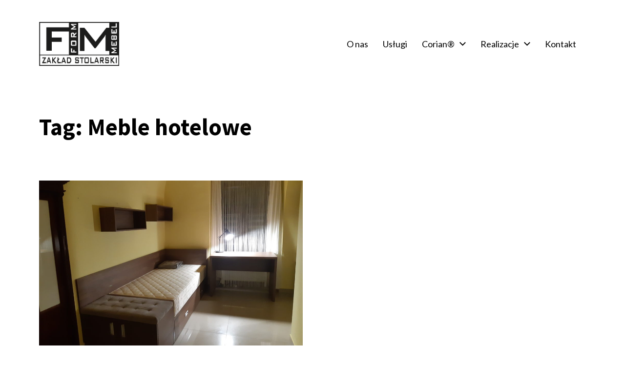

--- FILE ---
content_type: text/html; charset=UTF-8
request_url: http://www.newformmebel.nadnad.pl/tag/meble-hotelowe/
body_size: 9090
content:
<!DOCTYPE html>

<html class="no-js" lang="pl-PL">

	<head>

		<meta http-equiv="content-type" content="text/html" charset="UTF-8" />
		<meta name="viewport" content="width=device-width, initial-scale=1.0" />

		<link rel="profile" href="http://gmpg.org/xfn/11">

		<title>Meble hotelowe &#8211; Form-Mebel Zakład Stolarski</title>
<meta name='robots' content='max-image-preview:large' />
<link rel='dns-prefetch' href='//netdna.bootstrapcdn.com' />
<link rel="alternate" type="application/rss+xml" title="Form-Mebel Zakład Stolarski &raquo; Kanał z wpisami" href="http://www.newformmebel.nadnad.pl/feed/" />
<link rel="alternate" type="application/rss+xml" title="Form-Mebel Zakład Stolarski &raquo; Kanał z komentarzami" href="http://www.newformmebel.nadnad.pl/comments/feed/" />
<link rel="alternate" type="application/rss+xml" title="Form-Mebel Zakład Stolarski &raquo; Kanał z wpisami otagowanymi jako Meble hotelowe" href="http://www.newformmebel.nadnad.pl/tag/meble-hotelowe/feed/" />
<script type="text/javascript">
/* <![CDATA[ */
window._wpemojiSettings = {"baseUrl":"https:\/\/s.w.org\/images\/core\/emoji\/14.0.0\/72x72\/","ext":".png","svgUrl":"https:\/\/s.w.org\/images\/core\/emoji\/14.0.0\/svg\/","svgExt":".svg","source":{"concatemoji":"http:\/\/www.newformmebel.nadnad.pl\/wp-includes\/js\/wp-emoji-release.min.js?ver=6.4.7"}};
/*! This file is auto-generated */
!function(i,n){var o,s,e;function c(e){try{var t={supportTests:e,timestamp:(new Date).valueOf()};sessionStorage.setItem(o,JSON.stringify(t))}catch(e){}}function p(e,t,n){e.clearRect(0,0,e.canvas.width,e.canvas.height),e.fillText(t,0,0);var t=new Uint32Array(e.getImageData(0,0,e.canvas.width,e.canvas.height).data),r=(e.clearRect(0,0,e.canvas.width,e.canvas.height),e.fillText(n,0,0),new Uint32Array(e.getImageData(0,0,e.canvas.width,e.canvas.height).data));return t.every(function(e,t){return e===r[t]})}function u(e,t,n){switch(t){case"flag":return n(e,"\ud83c\udff3\ufe0f\u200d\u26a7\ufe0f","\ud83c\udff3\ufe0f\u200b\u26a7\ufe0f")?!1:!n(e,"\ud83c\uddfa\ud83c\uddf3","\ud83c\uddfa\u200b\ud83c\uddf3")&&!n(e,"\ud83c\udff4\udb40\udc67\udb40\udc62\udb40\udc65\udb40\udc6e\udb40\udc67\udb40\udc7f","\ud83c\udff4\u200b\udb40\udc67\u200b\udb40\udc62\u200b\udb40\udc65\u200b\udb40\udc6e\u200b\udb40\udc67\u200b\udb40\udc7f");case"emoji":return!n(e,"\ud83e\udef1\ud83c\udffb\u200d\ud83e\udef2\ud83c\udfff","\ud83e\udef1\ud83c\udffb\u200b\ud83e\udef2\ud83c\udfff")}return!1}function f(e,t,n){var r="undefined"!=typeof WorkerGlobalScope&&self instanceof WorkerGlobalScope?new OffscreenCanvas(300,150):i.createElement("canvas"),a=r.getContext("2d",{willReadFrequently:!0}),o=(a.textBaseline="top",a.font="600 32px Arial",{});return e.forEach(function(e){o[e]=t(a,e,n)}),o}function t(e){var t=i.createElement("script");t.src=e,t.defer=!0,i.head.appendChild(t)}"undefined"!=typeof Promise&&(o="wpEmojiSettingsSupports",s=["flag","emoji"],n.supports={everything:!0,everythingExceptFlag:!0},e=new Promise(function(e){i.addEventListener("DOMContentLoaded",e,{once:!0})}),new Promise(function(t){var n=function(){try{var e=JSON.parse(sessionStorage.getItem(o));if("object"==typeof e&&"number"==typeof e.timestamp&&(new Date).valueOf()<e.timestamp+604800&&"object"==typeof e.supportTests)return e.supportTests}catch(e){}return null}();if(!n){if("undefined"!=typeof Worker&&"undefined"!=typeof OffscreenCanvas&&"undefined"!=typeof URL&&URL.createObjectURL&&"undefined"!=typeof Blob)try{var e="postMessage("+f.toString()+"("+[JSON.stringify(s),u.toString(),p.toString()].join(",")+"));",r=new Blob([e],{type:"text/javascript"}),a=new Worker(URL.createObjectURL(r),{name:"wpTestEmojiSupports"});return void(a.onmessage=function(e){c(n=e.data),a.terminate(),t(n)})}catch(e){}c(n=f(s,u,p))}t(n)}).then(function(e){for(var t in e)n.supports[t]=e[t],n.supports.everything=n.supports.everything&&n.supports[t],"flag"!==t&&(n.supports.everythingExceptFlag=n.supports.everythingExceptFlag&&n.supports[t]);n.supports.everythingExceptFlag=n.supports.everythingExceptFlag&&!n.supports.flag,n.DOMReady=!1,n.readyCallback=function(){n.DOMReady=!0}}).then(function(){return e}).then(function(){var e;n.supports.everything||(n.readyCallback(),(e=n.source||{}).concatemoji?t(e.concatemoji):e.wpemoji&&e.twemoji&&(t(e.twemoji),t(e.wpemoji)))}))}((window,document),window._wpemojiSettings);
/* ]]> */
</script>
<style id='wp-emoji-styles-inline-css' type='text/css'>

	img.wp-smiley, img.emoji {
		display: inline !important;
		border: none !important;
		box-shadow: none !important;
		height: 1em !important;
		width: 1em !important;
		margin: 0 0.07em !important;
		vertical-align: -0.1em !important;
		background: none !important;
		padding: 0 !important;
	}
</style>
<link rel='stylesheet' id='wp-block-library-css' href='http://www.newformmebel.nadnad.pl/wp-includes/css/dist/block-library/style.min.css?ver=6.4.7' type='text/css' media='all' />
<style id='classic-theme-styles-inline-css' type='text/css'>
/*! This file is auto-generated */
.wp-block-button__link{color:#fff;background-color:#32373c;border-radius:9999px;box-shadow:none;text-decoration:none;padding:calc(.667em + 2px) calc(1.333em + 2px);font-size:1.125em}.wp-block-file__button{background:#32373c;color:#fff;text-decoration:none}
</style>
<style id='global-styles-inline-css' type='text/css'>
body{--wp--preset--color--black: #000000;--wp--preset--color--cyan-bluish-gray: #abb8c3;--wp--preset--color--white: #ffffff;--wp--preset--color--pale-pink: #f78da7;--wp--preset--color--vivid-red: #cf2e2e;--wp--preset--color--luminous-vivid-orange: #ff6900;--wp--preset--color--luminous-vivid-amber: #fcb900;--wp--preset--color--light-green-cyan: #7bdcb5;--wp--preset--color--vivid-green-cyan: #00d084;--wp--preset--color--pale-cyan-blue: #8ed1fc;--wp--preset--color--vivid-cyan-blue: #0693e3;--wp--preset--color--vivid-purple: #9b51e0;--wp--preset--color--accent: #e9513d;--wp--preset--color--primary: #000000;--wp--preset--color--headings: #000000;--wp--preset--color--buttons-background: #e9513d;--wp--preset--color--buttons-text: #FFFFFF;--wp--preset--color--secondary: #ffffff;--wp--preset--color--border: #ffffff;--wp--preset--color--light-background: #f4f4f4;--wp--preset--color--background: #ffffff;--wp--preset--gradient--vivid-cyan-blue-to-vivid-purple: linear-gradient(135deg,rgba(6,147,227,1) 0%,rgb(155,81,224) 100%);--wp--preset--gradient--light-green-cyan-to-vivid-green-cyan: linear-gradient(135deg,rgb(122,220,180) 0%,rgb(0,208,130) 100%);--wp--preset--gradient--luminous-vivid-amber-to-luminous-vivid-orange: linear-gradient(135deg,rgba(252,185,0,1) 0%,rgba(255,105,0,1) 100%);--wp--preset--gradient--luminous-vivid-orange-to-vivid-red: linear-gradient(135deg,rgba(255,105,0,1) 0%,rgb(207,46,46) 100%);--wp--preset--gradient--very-light-gray-to-cyan-bluish-gray: linear-gradient(135deg,rgb(238,238,238) 0%,rgb(169,184,195) 100%);--wp--preset--gradient--cool-to-warm-spectrum: linear-gradient(135deg,rgb(74,234,220) 0%,rgb(151,120,209) 20%,rgb(207,42,186) 40%,rgb(238,44,130) 60%,rgb(251,105,98) 80%,rgb(254,248,76) 100%);--wp--preset--gradient--blush-light-purple: linear-gradient(135deg,rgb(255,206,236) 0%,rgb(152,150,240) 100%);--wp--preset--gradient--blush-bordeaux: linear-gradient(135deg,rgb(254,205,165) 0%,rgb(254,45,45) 50%,rgb(107,0,62) 100%);--wp--preset--gradient--luminous-dusk: linear-gradient(135deg,rgb(255,203,112) 0%,rgb(199,81,192) 50%,rgb(65,88,208) 100%);--wp--preset--gradient--pale-ocean: linear-gradient(135deg,rgb(255,245,203) 0%,rgb(182,227,212) 50%,rgb(51,167,181) 100%);--wp--preset--gradient--electric-grass: linear-gradient(135deg,rgb(202,248,128) 0%,rgb(113,206,126) 100%);--wp--preset--gradient--midnight: linear-gradient(135deg,rgb(2,3,129) 0%,rgb(40,116,252) 100%);--wp--preset--font-size--small: 16px;--wp--preset--font-size--medium: 20px;--wp--preset--font-size--large: 24px;--wp--preset--font-size--x-large: 42px;--wp--preset--font-size--normal: 19px;--wp--preset--font-size--larger: 32px;--wp--preset--spacing--20: 0.44rem;--wp--preset--spacing--30: 0.67rem;--wp--preset--spacing--40: 1rem;--wp--preset--spacing--50: 1.5rem;--wp--preset--spacing--60: 2.25rem;--wp--preset--spacing--70: 3.38rem;--wp--preset--spacing--80: 5.06rem;--wp--preset--shadow--natural: 6px 6px 9px rgba(0, 0, 0, 0.2);--wp--preset--shadow--deep: 12px 12px 50px rgba(0, 0, 0, 0.4);--wp--preset--shadow--sharp: 6px 6px 0px rgba(0, 0, 0, 0.2);--wp--preset--shadow--outlined: 6px 6px 0px -3px rgba(255, 255, 255, 1), 6px 6px rgba(0, 0, 0, 1);--wp--preset--shadow--crisp: 6px 6px 0px rgba(0, 0, 0, 1);}:where(.is-layout-flex){gap: 0.5em;}:where(.is-layout-grid){gap: 0.5em;}body .is-layout-flow > .alignleft{float: left;margin-inline-start: 0;margin-inline-end: 2em;}body .is-layout-flow > .alignright{float: right;margin-inline-start: 2em;margin-inline-end: 0;}body .is-layout-flow > .aligncenter{margin-left: auto !important;margin-right: auto !important;}body .is-layout-constrained > .alignleft{float: left;margin-inline-start: 0;margin-inline-end: 2em;}body .is-layout-constrained > .alignright{float: right;margin-inline-start: 2em;margin-inline-end: 0;}body .is-layout-constrained > .aligncenter{margin-left: auto !important;margin-right: auto !important;}body .is-layout-constrained > :where(:not(.alignleft):not(.alignright):not(.alignfull)){max-width: var(--wp--style--global--content-size);margin-left: auto !important;margin-right: auto !important;}body .is-layout-constrained > .alignwide{max-width: var(--wp--style--global--wide-size);}body .is-layout-flex{display: flex;}body .is-layout-flex{flex-wrap: wrap;align-items: center;}body .is-layout-flex > *{margin: 0;}body .is-layout-grid{display: grid;}body .is-layout-grid > *{margin: 0;}:where(.wp-block-columns.is-layout-flex){gap: 2em;}:where(.wp-block-columns.is-layout-grid){gap: 2em;}:where(.wp-block-post-template.is-layout-flex){gap: 1.25em;}:where(.wp-block-post-template.is-layout-grid){gap: 1.25em;}.has-black-color{color: var(--wp--preset--color--black) !important;}.has-cyan-bluish-gray-color{color: var(--wp--preset--color--cyan-bluish-gray) !important;}.has-white-color{color: var(--wp--preset--color--white) !important;}.has-pale-pink-color{color: var(--wp--preset--color--pale-pink) !important;}.has-vivid-red-color{color: var(--wp--preset--color--vivid-red) !important;}.has-luminous-vivid-orange-color{color: var(--wp--preset--color--luminous-vivid-orange) !important;}.has-luminous-vivid-amber-color{color: var(--wp--preset--color--luminous-vivid-amber) !important;}.has-light-green-cyan-color{color: var(--wp--preset--color--light-green-cyan) !important;}.has-vivid-green-cyan-color{color: var(--wp--preset--color--vivid-green-cyan) !important;}.has-pale-cyan-blue-color{color: var(--wp--preset--color--pale-cyan-blue) !important;}.has-vivid-cyan-blue-color{color: var(--wp--preset--color--vivid-cyan-blue) !important;}.has-vivid-purple-color{color: var(--wp--preset--color--vivid-purple) !important;}.has-black-background-color{background-color: var(--wp--preset--color--black) !important;}.has-cyan-bluish-gray-background-color{background-color: var(--wp--preset--color--cyan-bluish-gray) !important;}.has-white-background-color{background-color: var(--wp--preset--color--white) !important;}.has-pale-pink-background-color{background-color: var(--wp--preset--color--pale-pink) !important;}.has-vivid-red-background-color{background-color: var(--wp--preset--color--vivid-red) !important;}.has-luminous-vivid-orange-background-color{background-color: var(--wp--preset--color--luminous-vivid-orange) !important;}.has-luminous-vivid-amber-background-color{background-color: var(--wp--preset--color--luminous-vivid-amber) !important;}.has-light-green-cyan-background-color{background-color: var(--wp--preset--color--light-green-cyan) !important;}.has-vivid-green-cyan-background-color{background-color: var(--wp--preset--color--vivid-green-cyan) !important;}.has-pale-cyan-blue-background-color{background-color: var(--wp--preset--color--pale-cyan-blue) !important;}.has-vivid-cyan-blue-background-color{background-color: var(--wp--preset--color--vivid-cyan-blue) !important;}.has-vivid-purple-background-color{background-color: var(--wp--preset--color--vivid-purple) !important;}.has-black-border-color{border-color: var(--wp--preset--color--black) !important;}.has-cyan-bluish-gray-border-color{border-color: var(--wp--preset--color--cyan-bluish-gray) !important;}.has-white-border-color{border-color: var(--wp--preset--color--white) !important;}.has-pale-pink-border-color{border-color: var(--wp--preset--color--pale-pink) !important;}.has-vivid-red-border-color{border-color: var(--wp--preset--color--vivid-red) !important;}.has-luminous-vivid-orange-border-color{border-color: var(--wp--preset--color--luminous-vivid-orange) !important;}.has-luminous-vivid-amber-border-color{border-color: var(--wp--preset--color--luminous-vivid-amber) !important;}.has-light-green-cyan-border-color{border-color: var(--wp--preset--color--light-green-cyan) !important;}.has-vivid-green-cyan-border-color{border-color: var(--wp--preset--color--vivid-green-cyan) !important;}.has-pale-cyan-blue-border-color{border-color: var(--wp--preset--color--pale-cyan-blue) !important;}.has-vivid-cyan-blue-border-color{border-color: var(--wp--preset--color--vivid-cyan-blue) !important;}.has-vivid-purple-border-color{border-color: var(--wp--preset--color--vivid-purple) !important;}.has-vivid-cyan-blue-to-vivid-purple-gradient-background{background: var(--wp--preset--gradient--vivid-cyan-blue-to-vivid-purple) !important;}.has-light-green-cyan-to-vivid-green-cyan-gradient-background{background: var(--wp--preset--gradient--light-green-cyan-to-vivid-green-cyan) !important;}.has-luminous-vivid-amber-to-luminous-vivid-orange-gradient-background{background: var(--wp--preset--gradient--luminous-vivid-amber-to-luminous-vivid-orange) !important;}.has-luminous-vivid-orange-to-vivid-red-gradient-background{background: var(--wp--preset--gradient--luminous-vivid-orange-to-vivid-red) !important;}.has-very-light-gray-to-cyan-bluish-gray-gradient-background{background: var(--wp--preset--gradient--very-light-gray-to-cyan-bluish-gray) !important;}.has-cool-to-warm-spectrum-gradient-background{background: var(--wp--preset--gradient--cool-to-warm-spectrum) !important;}.has-blush-light-purple-gradient-background{background: var(--wp--preset--gradient--blush-light-purple) !important;}.has-blush-bordeaux-gradient-background{background: var(--wp--preset--gradient--blush-bordeaux) !important;}.has-luminous-dusk-gradient-background{background: var(--wp--preset--gradient--luminous-dusk) !important;}.has-pale-ocean-gradient-background{background: var(--wp--preset--gradient--pale-ocean) !important;}.has-electric-grass-gradient-background{background: var(--wp--preset--gradient--electric-grass) !important;}.has-midnight-gradient-background{background: var(--wp--preset--gradient--midnight) !important;}.has-small-font-size{font-size: var(--wp--preset--font-size--small) !important;}.has-medium-font-size{font-size: var(--wp--preset--font-size--medium) !important;}.has-large-font-size{font-size: var(--wp--preset--font-size--large) !important;}.has-x-large-font-size{font-size: var(--wp--preset--font-size--x-large) !important;}
.wp-block-navigation a:where(:not(.wp-element-button)){color: inherit;}
:where(.wp-block-post-template.is-layout-flex){gap: 1.25em;}:where(.wp-block-post-template.is-layout-grid){gap: 1.25em;}
:where(.wp-block-columns.is-layout-flex){gap: 2em;}:where(.wp-block-columns.is-layout-grid){gap: 2em;}
.wp-block-pullquote{font-size: 1.5em;line-height: 1.6;}
</style>
<link rel='stylesheet' id='finalTilesGallery_stylesheet-css' href='http://www.newformmebel.nadnad.pl/wp-content/plugins/final-tiles-grid-gallery-lite/scripts/ftg.css?ver=3.6.1' type='text/css' media='all' />
<link rel='stylesheet' id='fontawesome_stylesheet-css' href='//netdna.bootstrapcdn.com/font-awesome/4.7.0/css/font-awesome.css?ver=6.4.7' type='text/css' media='all' />
<link rel='stylesheet' id='chaplin-google-fonts-css' href='//fonts.googleapis.com/css?family=Source+Sans+Pro%3A400%2C700%2C400italic%2C700italic%7CLato%3A400%2C500%2C600%2C700%2C400italic%2C700italic&#038;ver=1' type='text/css' media='all' />
<link rel='stylesheet' id='chaplin-style-css' href='http://www.newformmebel.nadnad.pl/wp-content/themes/chaplin/style.css?ver=2.6.7' type='text/css' media='all' />
<style id='chaplin-style-inline-css' type='text/css'>
:root{--body-font:Lato,-apple-system,BlinkMacSystemFont,'Helvetica Neue',Helvetica,sans-serif;--headings-font:Source Sans Pro,-apple-system,BlinkMacSystemFont,'Helvetica Neue',Helvetica,sans-serif;--primary-color:#000000;--headings-color:#000000;--secondary-color:#ffffff;--accent-color:#e9513d;--border-color:#ffffff;--light-background-color:#f4f4f4}body,.ff-body{font-family:Lato,-apple-system,BlinkMacSystemFont,'Helvetica Neue',Helvetica,sans-serif}h1,h2,h3,h4,h5,h6,.faux-heading,.ff-headings{font-family:Source Sans Pro,-apple-system,BlinkMacSystemFont,'Helvetica Neue',Helvetica,sans-serif}.bg-primary,.bg-primary-hover:hover,:root .has-primary-background-color{background-color:#000000}@supports ( color:color( display-p3 0 0 0 / 1 ) ){.bg-primary,.bg-primary-hover:hover,:root .has-primary-background-color{background-color:color( display-p3 0 0 0 / 1 )}}.border-color-primary,.border-color-primary-hover:hover{border-color:#000000}@supports ( color:color( display-p3 0 0 0 / 1 ) ){.border-color-primary,.border-color-primary-hover:hover{border-color:color( display-p3 0 0 0 / 1 )}}.color-primary,.color-primary-hover:hover,:root .has-primary-color,body,.main-menu-alt ul li{color:#000000}@supports ( color:color( display-p3 0 0 0 / 1 ) ){.color-primary,.color-primary-hover:hover,:root .has-primary-color,body,.main-menu-alt ul li{color:color( display-p3 0 0 0 / 1 )}}.fill-children-primary,.fill-children-primary *{fill:#000000}@supports ( color:color( display-p3 0 0 0 / 1 ) ){.fill-children-primary,.fill-children-primary *{fill:color( display-p3 0 0 0 / 1 )}}h1,h2,h3,h4,h5,h6,.faux-heading{color:#000000}@supports ( color:color( display-p3 0 0 0 / 1 ) ){h1,h2,h3,h4,h5,h6,.faux-heading{color:color( display-p3 0 0 0 / 1 )}}.bg-secondary,.bg-secondary-hover:hover,:root .has-secondary-background-color{background-color:#ffffff}@supports ( color:color( display-p3 0 0 0 / 1 ) ){.bg-secondary,.bg-secondary-hover:hover,:root .has-secondary-background-color{background-color:color( display-p3 1 1 1 / 1 )}}.border-color-secondary,.border-color-secondary-hover:hover{border-color:#ffffff}@supports ( color:color( display-p3 0 0 0 / 1 ) ){.border-color-secondary,.border-color-secondary-hover:hover{border-color:color( display-p3 1 1 1 / 1 )}}.color-secondary,.color-secondary-hover:hover,:root .has-secondary-color,.wp-block-latest-comments time,.wp-block-latest-posts time{color:#ffffff}@supports ( color:color( display-p3 0 0 0 / 1 ) ){.color-secondary,.color-secondary-hover:hover,:root .has-secondary-color,.wp-block-latest-comments time,.wp-block-latest-posts time{color:color( display-p3 1 1 1 / 1 )}}::-webkit-input-placeholder{color:#ffffff}@supports ( color:color( display-p3 0 0 0 / 1 ) ){::-webkit-input-placeholder{color:color( display-p3 1 1 1 / 1 )}}::-moz-placeholder{color:#ffffff}@supports ( color:color( display-p3 0 0 0 / 1 ) ){::-moz-placeholder{color:color( display-p3 1 1 1 / 1 )}}:-moz-placeholder{color:#ffffff}@supports ( color:color( display-p3 0 0 0 / 1 ) ){:-moz-placeholder{color:color( display-p3 1 1 1 / 1 )}}:-ms-input-placeholder{color:#ffffff}@supports ( color:color( display-p3 0 0 0 / 1 ) ){:-ms-input-placeholder{color:color( display-p3 1 1 1 / 1 )}}::placeholder{color:#ffffff}@supports ( color:color( display-p3 0 0 0 / 1 ) ){::placeholder{color:color( display-p3 1 1 1 / 1 )}}.fill-children-secondary,.fill-children-secondary *{fill:#ffffff}@supports ( color:color( display-p3 0 0 0 / 1 ) ){.fill-children-secondary,.fill-children-secondary *{fill:color( display-p3 1 1 1 / 1 )}}.bg-accent,.bg-accent-hover:hover,:root .has-accent-background-color,button,.button,.faux-button,.wp-block-button__link,:root .wp-block-file a.wp-block-file__button,input[type='button'],input[type='reset'],input[type='submit'],:root .woocommerce #respond input#submit,:root .woocommerce a.button,:root .woocommerce button.button,:root .woocommerce input.button{background-color:#e9513d}@supports ( color:color( display-p3 0 0 0 / 1 ) ){.bg-accent,.bg-accent-hover:hover,:root .has-accent-background-color,button,.button,.faux-button,.wp-block-button__link,:root .wp-block-file a.wp-block-file__button,input[type='button'],input[type='reset'],input[type='submit'],:root .woocommerce #respond input#submit,:root .woocommerce a.button,:root .woocommerce button.button,:root .woocommerce input.button{background-color:color( display-p3 0.914 0.318 0.239 / 1 )}}.border-color-accent,.border-color-accent-hover:hover,blockquote{border-color:#e9513d}@supports ( color:color( display-p3 0 0 0 / 1 ) ){.border-color-accent,.border-color-accent-hover:hover,blockquote{border-color:color( display-p3 0.914 0.318 0.239 / 1 )}}.color-accent,.color-accent-hover:hover,:root .has-accent-color,a,.is-style-outline .wp-block-button__link:not(.has-text-color),.wp-block-button__link.is-style-outline{color:#e9513d}@supports ( color:color( display-p3 0 0 0 / 1 ) ){.color-accent,.color-accent-hover:hover,:root .has-accent-color,a,.is-style-outline .wp-block-button__link:not(.has-text-color),.wp-block-button__link.is-style-outline{color:color( display-p3 0.914 0.318 0.239 / 1 )}}.fill-children-accent,.fill-children-accent *{fill:#e9513d}@supports ( color:color( display-p3 0 0 0 / 1 ) ){.fill-children-accent,.fill-children-accent *{fill:color( display-p3 0.914 0.318 0.239 / 1 )}}.bg-border,.bg-border-hover:hover,:root .has-border-background-color,caption{background-color:#ffffff}@supports ( color:color( display-p3 0 0 0 / 1 ) ){.bg-border,.bg-border-hover:hover,:root .has-border-background-color,caption{background-color:color( display-p3 1 1 1 / 1 )}}.border-color-border,.border-color-border-hover:hover,pre,th,td,input,textarea,fieldset,.main-menu li,button.sub-menu-toggle,.wp-block-latest-posts.is-grid li,.wp-block-calendar,.footer-menu li,.comment .comment,.post-navigation,.related-posts,.widget,.select2-container .select2-selection--single{border-color:#ffffff}@supports ( color:color( display-p3 0 0 0 / 1 ) ){.border-color-border,.border-color-border-hover:hover,pre,th,td,input,textarea,fieldset,.main-menu li,button.sub-menu-toggle,.wp-block-latest-posts.is-grid li,.wp-block-calendar,.footer-menu li,.comment .comment,.post-navigation,.related-posts,.widget,.select2-container .select2-selection--single{border-color:color( display-p3 1 1 1 / 1 )}}.color-border,.color-border-hover:hover,:root .has-border-color,hr{color:#ffffff}@supports ( color:color( display-p3 0 0 0 / 1 ) ){.color-border,.color-border-hover:hover,:root .has-border-color,hr{color:color( display-p3 1 1 1 / 1 )}}.fill-children-border,.fill-children-border *{fill:#ffffff}@supports ( color:color( display-p3 0 0 0 / 1 ) ){.fill-children-border,.fill-children-border *{fill:color( display-p3 1 1 1 / 1 )}}.bg-light-background,.bg-light-background-hover:hover,:root .has-light-background-background-color,code,kbd,samp,table.is-style-stripes tr:nth-child( odd ){background-color:#f4f4f4}@supports ( color:color( display-p3 0 0 0 / 1 ) ){.bg-light-background,.bg-light-background-hover:hover,:root .has-light-background-background-color,code,kbd,samp,table.is-style-stripes tr:nth-child( odd ){background-color:color( display-p3 0.957 0.957 0.957 / 1 )}}.border-color-light-background,.border-color-light-background-hover:hover{border-color:#f4f4f4}@supports ( color:color( display-p3 0 0 0 / 1 ) ){.border-color-light-background,.border-color-light-background-hover:hover{border-color:color( display-p3 0.957 0.957 0.957 / 1 )}}.color-light-background,.color-light-background-hover:hover,:root .has-light-background-color,.main-menu-alt ul{color:#f4f4f4}@supports ( color:color( display-p3 0 0 0 / 1 ) ){.color-light-background,.color-light-background-hover:hover,:root .has-light-background-color,.main-menu-alt ul{color:color( display-p3 0.957 0.957 0.957 / 1 )}}.fill-children-light-background,.fill-children-light-background *{fill:#f4f4f4}@supports ( color:color( display-p3 0 0 0 / 1 ) ){.fill-children-light-background,.fill-children-light-background *{fill:color( display-p3 0.957 0.957 0.957 / 1 )}}
</style>
<link rel='stylesheet' id='chaplin-print-styles-css' href='http://www.newformmebel.nadnad.pl/wp-content/themes/chaplin/assets/css/print.css?ver=2.6.7' type='text/css' media='print' />
<script type="text/javascript" src="http://www.newformmebel.nadnad.pl/wp-includes/js/jquery/jquery.min.js?ver=3.7.1" id="jquery-core-js"></script>
<script type="text/javascript" src="http://www.newformmebel.nadnad.pl/wp-includes/js/jquery/jquery-migrate.min.js?ver=3.4.1" id="jquery-migrate-js"></script>
<script type="text/javascript" src="http://www.newformmebel.nadnad.pl/wp-includes/js/imagesloaded.min.js?ver=5.0.0" id="imagesloaded-js"></script>
<script type="text/javascript" src="http://www.newformmebel.nadnad.pl/wp-content/themes/chaplin/assets/js/modernizr-touchevents.min.js?ver=3.6.0" id="chaplin-modernizr-js"></script>
<script type="text/javascript" id="chaplin-construct-js-extra">
/* <![CDATA[ */
var chaplin_ajax_load_more = {"ajaxurl":"http:\/\/www.newformmebel.nadnad.pl\/wp-admin\/admin-ajax.php"};
/* ]]> */
</script>
<script type="text/javascript" src="http://www.newformmebel.nadnad.pl/wp-content/themes/chaplin/assets/js/construct.js?ver=2.6.7" id="chaplin-construct-js"></script>
<link rel="https://api.w.org/" href="http://www.newformmebel.nadnad.pl/wp-json/" /><link rel="alternate" type="application/json" href="http://www.newformmebel.nadnad.pl/wp-json/wp/v2/tags/50" /><link rel="EditURI" type="application/rsd+xml" title="RSD" href="http://www.newformmebel.nadnad.pl/xmlrpc.php?rsd" />
<meta name="generator" content="WordPress 6.4.7" />
		<!-- Custom Logo: hide header text -->
		<style id="custom-logo-css" type="text/css">
			.site-title, .site-description {
				position: absolute;
				clip: rect(1px, 1px, 1px, 1px);
			}
		</style>
				<script>document.documentElement.className = document.documentElement.className.replace( 'no-js', 'js' );</script>
		<style type="text/css" id="custom-background-css">
body.custom-background { background-color: #ffffff; }
</style>
	<link rel="icon" href="http://www.newformmebel.nadnad.pl/wp-content/uploads/2020/05/cropped-favicon_fm_512-32x32.png" sizes="32x32" />
<link rel="icon" href="http://www.newformmebel.nadnad.pl/wp-content/uploads/2020/05/cropped-favicon_fm_512-192x192.png" sizes="192x192" />
<link rel="apple-touch-icon" href="http://www.newformmebel.nadnad.pl/wp-content/uploads/2020/05/cropped-favicon_fm_512-180x180.png" />
<meta name="msapplication-TileImage" content="http://www.newformmebel.nadnad.pl/wp-content/uploads/2020/05/cropped-favicon_fm_512-270x270.png" />

	</head>

	<body class="archive tag tag-meble-hotelowe tag-50 custom-background wp-custom-logo pagination-type-button has-sticky-header disable-search-modal disable-menu-modal-on-desktop has-overlay-logo has-no-pagination not-showing-comments">

		
		<a class="skip-link faux-button" href="#site-content">Skip to the content</a>

		
			<header id="site-header">

				
				<div class="header-inner stick-me">

					<div class="section-inner">

						<div class="header-titles">

															<div class="site-logo faux-heading">
		<a href="http://www.newformmebel.nadnad.pl/" rel="home" class="custom-logo-link custom-logo">
			<img src="http://www.newformmebel.nadnad.pl/wp-content/uploads/2020/05/logo-transparent.png" width="188" height="103"  />
		</a>

		<span class="screen-reader-text">Form-Mebel Zakład Stolarski</span></div>
							
															<div class="site-description">Meble na wymiar; Corian; Meble medyczne</div>
							
						</div><!-- .header-titles -->

						<div class="header-navigation-wrapper">

							
							<div class="main-menu-alt-container hide-js">

								<ul class="main-menu-alt dropdown-menu reset-list-style">
									<li id="menu-item-20" class="menu-item menu-item-type-custom menu-item-object-custom menu-item-home menu-item-20"><a href="http://www.newformmebel.nadnad.pl/#onas">O nas</a></li>
<li id="menu-item-23" class="menu-item menu-item-type-custom menu-item-object-custom menu-item-home menu-item-23"><a href="http://www.newformmebel.nadnad.pl/#uslugi">Usługi</a></li>
<li id="menu-item-968" class="menu-item menu-item-type-post_type menu-item-object-page menu-item-has-children menu-item-968"><div class="link-icon-wrapper fill-children-current-color"><a href="http://www.newformmebel.nadnad.pl/form-mebel-zaklad-stolarski/corian/">Corian®</a><svg class="svg-icon" aria-hidden="true" role="img" focusable="false" xmlns="http://www.w3.org/2000/svg" width="20" height="12" viewBox="0 0 20 12"><polygon fill="" fill-rule="evenodd" points="1319.899 365.778 1327.678 358 1329.799 360.121 1319.899 370.021 1310 360.121 1312.121 358" transform="translate(-1310 -358)" /></svg></div>
<ul class="sub-menu">
	<li id="menu-item-967" class="menu-item menu-item-type-post_type menu-item-object-post menu-item-967"><a href="http://www.newformmebel.nadnad.pl/corian-oferta-specjalna/">Corian® – oferta specjalna</a></li>
</ul>
</li>
<li id="menu-item-24" class="menu-item menu-item-type-custom menu-item-object-custom menu-item-home menu-item-has-children menu-item-24"><div class="link-icon-wrapper fill-children-current-color"><a href="http://www.newformmebel.nadnad.pl/#realizacje">Realizacje</a><svg class="svg-icon" aria-hidden="true" role="img" focusable="false" xmlns="http://www.w3.org/2000/svg" width="20" height="12" viewBox="0 0 20 12"><polygon fill="" fill-rule="evenodd" points="1319.899 365.778 1327.678 358 1329.799 360.121 1319.899 370.021 1310 360.121 1312.121 358" transform="translate(-1310 -358)" /></svg></div>
<ul class="sub-menu">
	<li id="menu-item-118" class="menu-item menu-item-type-custom menu-item-object-custom menu-item-118"><a href="https://www.newformmebel.nadnad.pl/nowosci/">Nowości</a></li>
	<li id="menu-item-823" class="menu-item menu-item-type-post_type menu-item-object-post menu-item-has-children menu-item-823"><div class="link-icon-wrapper fill-children-current-color"><a href="http://www.newformmebel.nadnad.pl/medyczne/">Meble medyczne</a><svg class="svg-icon" aria-hidden="true" role="img" focusable="false" xmlns="http://www.w3.org/2000/svg" width="20" height="12" viewBox="0 0 20 12"><polygon fill="" fill-rule="evenodd" points="1319.899 365.778 1327.678 358 1329.799 360.121 1319.899 370.021 1310 360.121 1312.121 358" transform="translate(-1310 -358)" /></svg></div>
	<ul class="sub-menu">
		<li id="menu-item-1325" class="menu-item menu-item-type-post_type menu-item-object-post menu-item-1325"><a href="http://www.newformmebel.nadnad.pl/meble-laboratoryjne/">Meble laboratoryjne</a></li>
		<li id="menu-item-822" class="menu-item menu-item-type-post_type menu-item-object-post menu-item-822"><a href="http://www.newformmebel.nadnad.pl/meble-lekarskie/">Meble lekarskie</a></li>
		<li id="menu-item-821" class="menu-item menu-item-type-post_type menu-item-object-post menu-item-821"><a href="http://www.newformmebel.nadnad.pl/meble-administracyjne/">Meble administracyjne</a></li>
		<li id="menu-item-819" class="menu-item menu-item-type-post_type menu-item-object-post menu-item-819"><a href="http://www.newformmebel.nadnad.pl/punkty-pielegniarskie/">Punkty pielęgniarskie</a></li>
		<li id="menu-item-820" class="menu-item menu-item-type-post_type menu-item-object-post menu-item-820"><a href="http://www.newformmebel.nadnad.pl/pomieszczenia-zabiegowe/">Pomieszczenia zabiegowe</a></li>
		<li id="menu-item-818" class="menu-item menu-item-type-post_type menu-item-object-post menu-item-818"><a href="http://www.newformmebel.nadnad.pl/pomieszczenia-socjalne/">Pomieszczenia socjalne</a></li>
		<li id="menu-item-817" class="menu-item menu-item-type-post_type menu-item-object-post menu-item-817"><a href="http://www.newformmebel.nadnad.pl/meble-magazynowe/">Meble magazynowe</a></li>
		<li id="menu-item-816" class="menu-item menu-item-type-post_type menu-item-object-post menu-item-816"><a href="http://www.newformmebel.nadnad.pl/meble-apteczne/">Meble apteczne</a></li>
	</ul>
</li>
	<li id="menu-item-193" class="menu-item menu-item-type-post_type menu-item-object-post menu-item-193"><a href="http://www.newformmebel.nadnad.pl/kuchenne/">Meble kuchenne</a></li>
	<li id="menu-item-827" class="menu-item menu-item-type-post_type menu-item-object-post menu-item-827"><a href="http://www.newformmebel.nadnad.pl/meble-lazienkowe/">Meble łazienkowe</a></li>
	<li id="menu-item-826" class="menu-item menu-item-type-post_type menu-item-object-post menu-item-826"><a href="http://www.newformmebel.nadnad.pl/meble-biurowe/">Meble biurowe</a></li>
	<li id="menu-item-824" class="menu-item menu-item-type-post_type menu-item-object-post menu-item-824"><a href="http://www.newformmebel.nadnad.pl/miejsca-uzytecznosci-publicznej/">Miejsca użyteczności publicznej</a></li>
	<li id="menu-item-825" class="menu-item menu-item-type-post_type menu-item-object-post menu-item-825"><a href="http://www.newformmebel.nadnad.pl/pozostale/">Pozostałe</a></li>
</ul>
</li>
<li id="menu-item-25" class="menu-item menu-item-type-custom menu-item-object-custom menu-item-home menu-item-25"><a href="http://www.newformmebel.nadnad.pl/#kontakt">Kontakt</a></li>
								</ul><!-- .main-menu-alt -->

							</div><!-- .main-menu-alt-container -->

															<div class="main-menu-alt-social-container">
																	</div><!-- .main-menu-alt-social-container' -->
								
							<div class="header-toggles hide-no-js">

								
								<a href="#" class="toggle nav-toggle" data-toggle-target=".menu-modal" data-toggle-screen-lock="true" data-toggle-body-class="showing-menu-modal" aria-pressed="false" data-set-focus=".menu-modal" role="button">
									<div class="toggle-text">
										Menu									</div>
									<div class="bars">
										<div class="bar"></div>
										<div class="bar"></div>
										<div class="bar"></div>
									</div><!-- .bars -->
								</a><!-- .nav-toggle -->

								
							</div><!-- .header-toggles -->

							
						</div><!-- .header-navigation-wrapper -->

					</div><!-- .section-inner -->

				</div><!-- .header-inner -->

				
				
			</header><!-- #site-header -->

			<div class="menu-modal cover-modal" data-modal-target-string=".menu-modal" aria-expanded="false">

	<div class="menu-modal-inner modal-inner bg-body-background">

		<div class="menu-wrapper section-inner">

			<div class="menu-top">

				<div class="menu-modal-toggles header-toggles">

					<a href="#" class="toggle nav-toggle nav-untoggle" data-toggle-target=".menu-modal" data-toggle-screen-lock="true" data-toggle-body-class="showing-menu-modal" aria-pressed="false" data-set-focus="#site-header .nav-toggle" role="button"> 
						<div class="toggle-text">
							Close						</div>
						<div class="bars">
							<div class="bar"></div>
							<div class="bar"></div>
							<div class="bar"></div>
						</div><!-- .bars -->
					</a><!-- .nav-toggle -->

				</div><!-- .menu-modal-toggles -->

				
				<ul class="main-menu reset-list-style">
					<li class="menu-item menu-item-type-custom menu-item-object-custom menu-item-home menu-item-20"><div class="ancestor-wrapper"><a href="http://www.newformmebel.nadnad.pl/#onas">O nas</a></div><!-- .ancestor-wrapper --></li>
<li class="menu-item menu-item-type-custom menu-item-object-custom menu-item-home menu-item-23"><div class="ancestor-wrapper"><a href="http://www.newformmebel.nadnad.pl/#uslugi">Usługi</a></div><!-- .ancestor-wrapper --></li>
<li class="menu-item menu-item-type-post_type menu-item-object-page menu-item-has-children menu-item-968"><div class="ancestor-wrapper"><a href="http://www.newformmebel.nadnad.pl/form-mebel-zaklad-stolarski/corian/">Corian®</a><div class="sub-menu-toggle-wrapper"><a href="#" class="toggle sub-menu-toggle border-color-border fill-children-current-color" data-toggle-target=".menu-modal .menu-item-968 &gt; .sub-menu" data-toggle-type="slidetoggle" data-toggle-duration="250"><span class="screen-reader-text">Show sub menu</span><svg class="svg-icon" aria-hidden="true" role="img" focusable="false" xmlns="http://www.w3.org/2000/svg" width="20" height="12" viewBox="0 0 20 12"><polygon fill="" fill-rule="evenodd" points="1319.899 365.778 1327.678 358 1329.799 360.121 1319.899 370.021 1310 360.121 1312.121 358" transform="translate(-1310 -358)" /></svg></a></div></div><!-- .ancestor-wrapper -->
<ul class="sub-menu">
	<li class="menu-item menu-item-type-post_type menu-item-object-post menu-item-967"><div class="ancestor-wrapper"><a href="http://www.newformmebel.nadnad.pl/corian-oferta-specjalna/">Corian® – oferta specjalna</a></div><!-- .ancestor-wrapper --></li>
</ul>
</li>
<li class="menu-item menu-item-type-custom menu-item-object-custom menu-item-home menu-item-has-children menu-item-24"><div class="ancestor-wrapper"><a href="http://www.newformmebel.nadnad.pl/#realizacje">Realizacje</a><div class="sub-menu-toggle-wrapper"><a href="#" class="toggle sub-menu-toggle border-color-border fill-children-current-color" data-toggle-target=".menu-modal .menu-item-24 &gt; .sub-menu" data-toggle-type="slidetoggle" data-toggle-duration="250"><span class="screen-reader-text">Show sub menu</span><svg class="svg-icon" aria-hidden="true" role="img" focusable="false" xmlns="http://www.w3.org/2000/svg" width="20" height="12" viewBox="0 0 20 12"><polygon fill="" fill-rule="evenodd" points="1319.899 365.778 1327.678 358 1329.799 360.121 1319.899 370.021 1310 360.121 1312.121 358" transform="translate(-1310 -358)" /></svg></a></div></div><!-- .ancestor-wrapper -->
<ul class="sub-menu">
	<li class="menu-item menu-item-type-custom menu-item-object-custom menu-item-118"><div class="ancestor-wrapper"><a href="https://www.newformmebel.nadnad.pl/nowosci/">Nowości</a></div><!-- .ancestor-wrapper --></li>
	<li class="menu-item menu-item-type-post_type menu-item-object-post menu-item-has-children menu-item-823"><div class="ancestor-wrapper"><a href="http://www.newformmebel.nadnad.pl/medyczne/">Meble medyczne</a><div class="sub-menu-toggle-wrapper"><a href="#" class="toggle sub-menu-toggle border-color-border fill-children-current-color" data-toggle-target=".menu-modal .menu-item-823 &gt; .sub-menu" data-toggle-type="slidetoggle" data-toggle-duration="250"><span class="screen-reader-text">Show sub menu</span><svg class="svg-icon" aria-hidden="true" role="img" focusable="false" xmlns="http://www.w3.org/2000/svg" width="20" height="12" viewBox="0 0 20 12"><polygon fill="" fill-rule="evenodd" points="1319.899 365.778 1327.678 358 1329.799 360.121 1319.899 370.021 1310 360.121 1312.121 358" transform="translate(-1310 -358)" /></svg></a></div></div><!-- .ancestor-wrapper -->
	<ul class="sub-menu">
		<li class="menu-item menu-item-type-post_type menu-item-object-post menu-item-1325"><div class="ancestor-wrapper"><a href="http://www.newformmebel.nadnad.pl/meble-laboratoryjne/">Meble laboratoryjne</a></div><!-- .ancestor-wrapper --></li>
		<li class="menu-item menu-item-type-post_type menu-item-object-post menu-item-822"><div class="ancestor-wrapper"><a href="http://www.newformmebel.nadnad.pl/meble-lekarskie/">Meble lekarskie</a></div><!-- .ancestor-wrapper --></li>
		<li class="menu-item menu-item-type-post_type menu-item-object-post menu-item-821"><div class="ancestor-wrapper"><a href="http://www.newformmebel.nadnad.pl/meble-administracyjne/">Meble administracyjne</a></div><!-- .ancestor-wrapper --></li>
		<li class="menu-item menu-item-type-post_type menu-item-object-post menu-item-819"><div class="ancestor-wrapper"><a href="http://www.newformmebel.nadnad.pl/punkty-pielegniarskie/">Punkty pielęgniarskie</a></div><!-- .ancestor-wrapper --></li>
		<li class="menu-item menu-item-type-post_type menu-item-object-post menu-item-820"><div class="ancestor-wrapper"><a href="http://www.newformmebel.nadnad.pl/pomieszczenia-zabiegowe/">Pomieszczenia zabiegowe</a></div><!-- .ancestor-wrapper --></li>
		<li class="menu-item menu-item-type-post_type menu-item-object-post menu-item-818"><div class="ancestor-wrapper"><a href="http://www.newformmebel.nadnad.pl/pomieszczenia-socjalne/">Pomieszczenia socjalne</a></div><!-- .ancestor-wrapper --></li>
		<li class="menu-item menu-item-type-post_type menu-item-object-post menu-item-817"><div class="ancestor-wrapper"><a href="http://www.newformmebel.nadnad.pl/meble-magazynowe/">Meble magazynowe</a></div><!-- .ancestor-wrapper --></li>
		<li class="menu-item menu-item-type-post_type menu-item-object-post menu-item-816"><div class="ancestor-wrapper"><a href="http://www.newformmebel.nadnad.pl/meble-apteczne/">Meble apteczne</a></div><!-- .ancestor-wrapper --></li>
	</ul>
</li>
	<li class="menu-item menu-item-type-post_type menu-item-object-post menu-item-193"><div class="ancestor-wrapper"><a href="http://www.newformmebel.nadnad.pl/kuchenne/">Meble kuchenne</a></div><!-- .ancestor-wrapper --></li>
	<li class="menu-item menu-item-type-post_type menu-item-object-post menu-item-827"><div class="ancestor-wrapper"><a href="http://www.newformmebel.nadnad.pl/meble-lazienkowe/">Meble łazienkowe</a></div><!-- .ancestor-wrapper --></li>
	<li class="menu-item menu-item-type-post_type menu-item-object-post menu-item-826"><div class="ancestor-wrapper"><a href="http://www.newformmebel.nadnad.pl/meble-biurowe/">Meble biurowe</a></div><!-- .ancestor-wrapper --></li>
	<li class="menu-item menu-item-type-post_type menu-item-object-post menu-item-824"><div class="ancestor-wrapper"><a href="http://www.newformmebel.nadnad.pl/miejsca-uzytecznosci-publicznej/">Miejsca użyteczności publicznej</a></div><!-- .ancestor-wrapper --></li>
	<li class="menu-item menu-item-type-post_type menu-item-object-post menu-item-825"><div class="ancestor-wrapper"><a href="http://www.newformmebel.nadnad.pl/pozostale/">Pozostałe</a></div><!-- .ancestor-wrapper --></li>
</ul>
</li>
<li class="menu-item menu-item-type-custom menu-item-object-custom menu-item-home menu-item-25"><div class="ancestor-wrapper"><a href="http://www.newformmebel.nadnad.pl/#kontakt">Kontakt</a></div><!-- .ancestor-wrapper --></li>
				</ul><!-- .main-menu -->

				
			</div><!-- .menu-top -->

			<div class="menu-bottom">

				
				<p class="menu-copyright">&copy; 2026 <a href="http://www.newformmebel.nadnad.pl">Form-Mebel Zakład Stolarski</a></p>

				
			</div><!-- .menu-bottom -->

		</div><!-- .menu-wrapper -->

	</div><!-- .menu-modal-inner -->

</div><!-- .menu-modal -->
		
<main id="site-content" role="main">

			
		<header class="archive-header section-inner">

							<h1 class="archive-title">Tag: <span>Meble hotelowe</span></h1>
							
		</header><!-- .archive-header -->

	
	<div class="posts section-inner">

		
			<div class="posts-grid grid load-more-target mcols-1 tcols-2">
			
				
					<div class="grid-item">
						<article class="preview preview-post post-767 post type-post status-publish format-standard has-post-thumbnail hentry category-meble-hotelowe tag-meble tag-meble-hotelowe tag-meble-na-wymiar" id="post-767">

	
			<figure class="preview-media">

				<a href="http://www.newformmebel.nadnad.pl/meble-hotelowe-dom-zakonny/" class="preview-media-link faux-image aspect-ratio-16x10" style="background-image: url( 'http://www.newformmebel.nadnad.pl/wp-content/uploads/2020/05/20200226_184742-1024x768-1.jpg' );">
					<img width="1024" height="768" src="http://www.newformmebel.nadnad.pl/wp-content/uploads/2020/05/20200226_184742-1024x768-1.jpg" class="attachment-chaplin_preview_image_high_resolution size-chaplin_preview_image_high_resolution wp-post-image" alt="" decoding="async" fetchpriority="high" srcset="http://www.newformmebel.nadnad.pl/wp-content/uploads/2020/05/20200226_184742-1024x768-1.jpg 1024w, http://www.newformmebel.nadnad.pl/wp-content/uploads/2020/05/20200226_184742-1024x768-1-300x225.jpg 300w, http://www.newformmebel.nadnad.pl/wp-content/uploads/2020/05/20200226_184742-1024x768-1-768x576.jpg 768w, http://www.newformmebel.nadnad.pl/wp-content/uploads/2020/05/20200226_184742-1024x768-1-540x405.jpg 540w" sizes="(max-width: 1024px) 100vw, 1024px" />				</a>

			</figure><!-- .preview-media -->

			
	<header class="preview-header">

		<h2 class="preview-title heading-size-3"><a href="http://www.newformmebel.nadnad.pl/meble-hotelowe-dom-zakonny/">Meble hotelowe &#8211; Dom Zakonny</a></h2>
	</header><!-- .preview-header -->

</article><!-- .preview -->
					</div><!-- .grid-item -->

					
			</div><!-- .posts-grid -->

			
			
	</div><!-- .posts -->

	
	<div class="pagination-wrapper section-inner pagination-type-button loaded-last-page">

		<div id="pagination" class=" pagination-type-button" data-query-args="{&quot;tag&quot;:&quot;meble-hotelowe&quot;,&quot;error&quot;:&quot;&quot;,&quot;m&quot;:&quot;&quot;,&quot;p&quot;:0,&quot;post_parent&quot;:&quot;&quot;,&quot;subpost&quot;:&quot;&quot;,&quot;subpost_id&quot;:&quot;&quot;,&quot;attachment&quot;:&quot;&quot;,&quot;attachment_id&quot;:0,&quot;name&quot;:&quot;&quot;,&quot;pagename&quot;:&quot;&quot;,&quot;page_id&quot;:0,&quot;second&quot;:&quot;&quot;,&quot;minute&quot;:&quot;&quot;,&quot;hour&quot;:&quot;&quot;,&quot;day&quot;:0,&quot;monthnum&quot;:0,&quot;year&quot;:0,&quot;w&quot;:0,&quot;category_name&quot;:&quot;&quot;,&quot;cat&quot;:&quot;&quot;,&quot;tag_id&quot;:50,&quot;author&quot;:&quot;&quot;,&quot;author_name&quot;:&quot;&quot;,&quot;feed&quot;:&quot;&quot;,&quot;tb&quot;:&quot;&quot;,&quot;paged&quot;:1,&quot;meta_key&quot;:&quot;&quot;,&quot;meta_value&quot;:&quot;&quot;,&quot;preview&quot;:&quot;&quot;,&quot;s&quot;:&quot;&quot;,&quot;sentence&quot;:&quot;&quot;,&quot;title&quot;:&quot;&quot;,&quot;fields&quot;:&quot;&quot;,&quot;menu_order&quot;:&quot;&quot;,&quot;embed&quot;:&quot;&quot;,&quot;category__in&quot;:[],&quot;category__not_in&quot;:[],&quot;category__and&quot;:[],&quot;post__in&quot;:[],&quot;post__not_in&quot;:[],&quot;post_name__in&quot;:[],&quot;tag__in&quot;:[],&quot;tag__not_in&quot;:[],&quot;tag__and&quot;:[],&quot;tag_slug__in&quot;:[&quot;meble-hotelowe&quot;],&quot;tag_slug__and&quot;:[],&quot;post_parent__in&quot;:[],&quot;post_parent__not_in&quot;:[],&quot;author__in&quot;:[],&quot;author__not_in&quot;:[],&quot;search_columns&quot;:[],&quot;ignore_sticky_posts&quot;:false,&quot;suppress_filters&quot;:false,&quot;cache_results&quot;:true,&quot;update_post_term_cache&quot;:true,&quot;update_menu_item_cache&quot;:false,&quot;lazy_load_term_meta&quot;:true,&quot;update_post_meta_cache&quot;:true,&quot;post_type&quot;:&quot;&quot;,&quot;posts_per_page&quot;:10,&quot;nopaging&quot;:false,&quot;comments_per_page&quot;:&quot;50&quot;,&quot;no_found_rows&quot;:false,&quot;order&quot;:&quot;DESC&quot;,&quot;max_num_pages&quot;:1,&quot;post_status&quot;:&quot;publish&quot;}" data-pagination-type="button" data-load-more-target=".load-more-target">

							<button id="load-more">Load More</button>
			
							<p class="out-of-posts">Nothing left to load.</p>
				<div class="loading-icon"><div class="loader border-color-border"></div></div>
			
		</div><!-- #pagination -->

	</div><!-- .pagination-wrapper -->


</main><!-- #site-content -->

        		
			<footer id="site-footer" role="contentinfo">

				
				
				<div class="footer-inner section-inner">

					
					<div class="footer-credits">

						<p class="footer-copyright">&copy; 2026 <a href="http://www.newformmebel.nadnad.pl" rel="home">Form-Mebel Zakład Stolarski</a></p>

						<p class="theme-credits color-secondary">
							Theme by <a href="https://www.andersnoren.se">Anders Nor&eacute;n</a>						</p><!-- .theme-credits -->

					</div><!-- .footer-credits -->

				</div><!-- .footer-bottom -->

				
			</footer><!-- #site-footer -->

			<script type="text/javascript" src="http://www.newformmebel.nadnad.pl/wp-content/plugins/final-tiles-grid-gallery-lite/scripts/jquery.finalTilesGallery.js?ver=3.6.1" id="finalTilesGallery-js"></script>

    </body>
</html>
